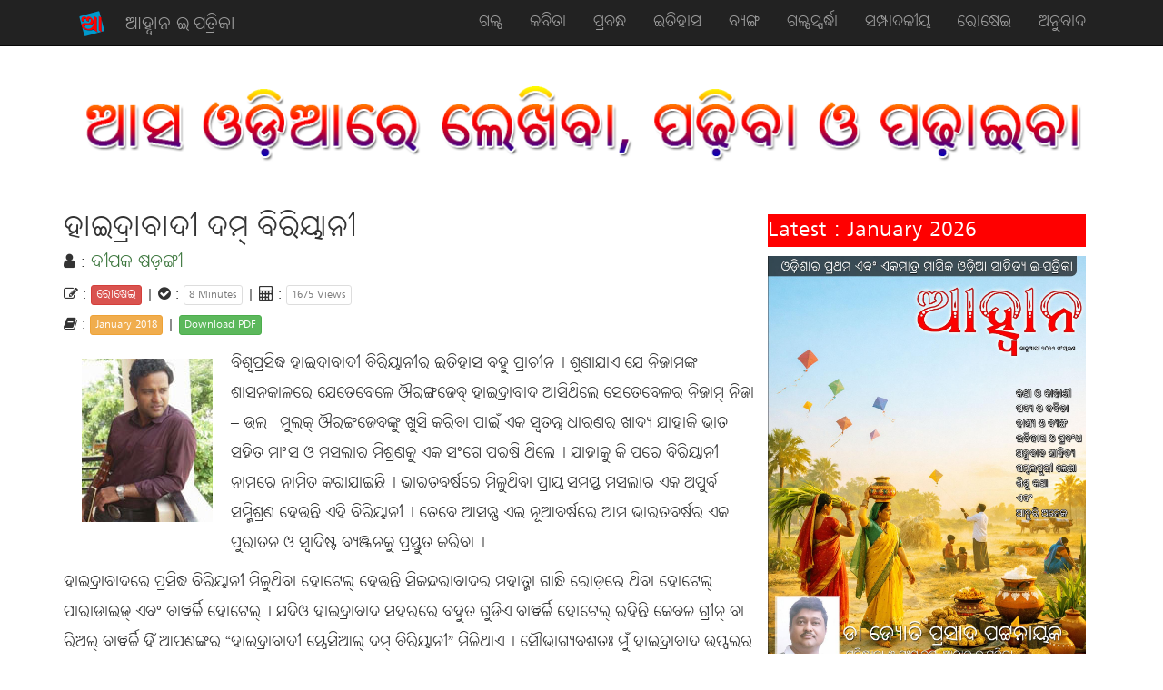

--- FILE ---
content_type: text/html; charset=UTF-8
request_url: http://www.aahwaan.com/articles/article.php?id=23
body_size: 8673
content:
<!DOCTYPE html>
<base href="http://www.aahwaan.com/">
<html lang="en">
    <meta charset="utf-8">
    <meta http-equiv="X-UA-Compatible" content="IE=edge">
    <meta name="viewport" content="width=device-width, initial-scale=1">
    <!-- The above 3 meta tags *must* come first in the head; any other head content must come *after* these tags -->
<head>
    <title>Aahwaan e-Patrika : e-Patrika, Patrika, Magazine, Online Magazine in Odia | aahwaan.com</title>
<meta name="description" content="Aahwaan e-Patrika : e-Patrika, Patrika, Magazine, Online Magazine in Odia, First | aahwaan.com">
    <meta name="keywords" content="aahwaan, e-Patrika, patrika, odia, oriya, Odisha, monthly, e Magazine, magazine, First, Prose, Poetry, Humor, Travel Story, Long stories, Literature, language, Sahitya | aahwaan.com">
    <meta name="copyright" content="www.aahwaan.com">
    <meta name="author" content="Dr Jyoti Prasad Pattnaik">
    <meta name="email" content="aahwaan@gmail.com">
    <meta name="Distribution" content="Global">
    <meta name="Rating" content="General">
    <meta name="Robots" content="INDEX,FOLLOW">
    <meta name="Revisit-after" content="1 Day">

	<meta itemprop="name" content="ହାଇଦ୍ରାବାଦୀ ଦମ୍ ବିରିୟାନୀ" >
	<meta itemprop="description" content=" ବିଶ୍ବପ୍ରସିଦ୍ଧ ହାଇଦ୍ରାବାଦୀ ବିରିୟାନୀର ଇତିହାସ ବହୁ ପ୍ରାଚୀନ୤ ଶୁଣାଯାଏ ଯେ ନିଜାମଙ୍କ ଶାସନକାଳରେ ଯେତେବେଳେ ଔରଙ୍ଗଜେବ୍ ହାଇଦ୍ରାବାଦ ଆସିଥିଲେ ସେତେବେଳର ନିଜାମ୍ ନିଜା &ndash; ଉଲ - ମୁଲକ୍ ଔରଙ୍ଗଜେବଙ୍କୁ ଖୁସି କରିବା ପାଇଁ ଏକ ସ୍ବତନ୍ତ୍ର ଧାରଣର ଖାଦ୍ୟ ଯାହାକି ଭାତ ସହିତ ମାଂସ ଓ ମସଲାର ମିଶ୍ରଣକୁ ଏକ ସଂଗେ ପରଷି ଥିଲେ୤ ଯାହାକୁ କି ପରେ ବିରିୟାନୀ ନାମରେ ନାମିତ କରାଯାଇଛି୤ ଭାରତବର୍ଷରେ ମିଳୁଥିବା ପ୍ରାୟ ସମସ୍ତ ମସଲାର ଏକ ଅପୁର୍ବ ସମ୍ମିଶ୍ରଣ ହେଉଛି ଏହି ବିରିୟାନୀ୤ ତେବେ ଆସନ୍ତୁ ଏଇ ନୂଆବର୍ଷରେ ଆମ ଭାରତବର୍ଷର ଏକ ପୁରାତନ ଓ ସ୍ବାଦିଷ୍ଟ ବ୍ୟଞ୍ଜନକୁ ପ୍ରସ୍ତୁତ କରିବା୤
ହାଇଦ୍ରାବାଦରେ ପ୍ରସିଦ୍ଧ ବିରିୟାନୀ ମିଳୁଥିବା ହୋଟେଲ୍ ହେଉଛି ସିକନ୍ଦରାବାଦର ମହାତ୍ମା ଗାନ୍ଧି ରୋଡ଼ରେ ଥିବା ହୋଟେଲ୍ ପାରାଡାଇଜ୍ ଏବଂ ବାୱର୍ଚ୍ଚି ହୋଟେଲ୍୤ ଯଦିଓ ହାଇଦ୍ରାବାଦ ସହରରେ ବହୁତ ଗୁଡିଏ ବାୱର୍ଚ୍ଚି ହୋଟେଲ୍ ରହିଛି କେବଳ ଗ୍ରୀନ୍ ବା ରିଅଲ୍ ବାୱର୍ଚ୍ଚି ହିଁ ଆପଣଙ୍କର &ldquo;ହାଇଦ୍ରାବାଦୀ ସ୍ପେସିଆଲ୍ ଦମ୍ ବିରିୟାନୀ&rdquo; ମିଳିଥାଏ୤ ସୌଭାଗ୍ୟବଶତଃ ମୁଁ ହାଇଦ୍ରାବାଦ ଉପ୍ପଲର &zwnj;&zwnj;ଯେଉଁ ଘରେ ଭଡା ରହୁଥିଲି ମୋର ଉପର ମହଲାରେ ପାରାଡାଇଜ୍ ହୋଟେଲର ଜଣେ ରୋଷେୟା ଶ୍ରୀ ଏମ୍ କ୍ରିଷ୍ଣା ମୁଥୟୖା ରହୁଥିଲେ୤ କିଛିଦିନର ମିଳାମିଶା ପରେ ମୁଁ ଥରେ ତାଙ୍କୁ ଅନୁରୋଧ କରିଥିଲି ଯେ ଆମକୁ ବିରିୟାନୀ କରିବା ଶିଖେଇ ଦିଅନ୍ତୁ ବୋଲି୤ ଆଉ ଦିନେ ସେ ରାଜି ହୋଇ ନିଜେ ଆମ ଘରକୁ ଆସି ପ୍ରସ୍ତୁତ କରି ଦେଇ ଯାଇଥିଲେ &ldquo;ହାଇଦ୍ରାବାଦ ସ୍ପେସିଆଲ୍ ଦମ୍ ବିରିୟାନୀ&rdquo;୤ ତାଙ୍କୁ ରୋଷେଇ କାର୍ଯ୍ୟରେ ସାହାଯ୍ୟ କରିଥିଲୁ ମୁଁ ଏବଂ ମୋର ଧର୍ମପତ୍ନୀ ଜ୍ୟୋତିର୍ମୟୀ୤
ଆବଶ୍ୟକୀୟ ସାମଗ୍ରୀ (୩ ରୁ ୪ ଜଣଙ୍କ ପାଇଁ )
ବସୁମତୀ ଅରୁଆ ଚାଉଳ - (ଇଣ୍ଡିଆ ଗେଟ କିମ୍ବା ବେଷ୍ଟ ରାଇସ୍ ହୋଇଥିଲେ ଭଲ) &ndash; ୭୫୦ଗ୍ରାମ, ଫୁଲ କୋବି - ୧ଟା, ଗାଜର - ୨/୩ଟା, କ୍ୟାପସିକମ &ndash; ୨/୩ଟା, ବିନ &ndash; ୧୦୦ଗ୍ରାମ, ମଟର ଛୁଇଁ &ndash; ୫୦ଗ୍ରାମ, ଆଳୁ &ndash; ୩ଟା, ପୋଦିନା ପତ୍ର &ndash; ୧ ବିଡା, ଧନିଆ ପତ୍ର &ndash; ୧ ବିଡା, ବିଲାତି ବାଇଗଣ &ndash; ୩ଟା, ଅଦା &ndash; ୩/୪ଖଣ୍ଡ, କଟା ପିଆଜ &ndash; ୨ଟା, ରସୁଣ &ndash; ୪/୫ଟି, ଜୀରା &ndash; ୧ ଚାମଚ, ଧନିଆ ଗୁଣ୍ଡ - ୧ ଚାମଚ,ହଳଦୀ ଗୁଣ୍ଡ - ୧ ଚାମଚ, ଲଙ୍କା ଗୁଣ୍ଡ - ୧ ଚାମଚ, ଡାଲଚିନି -୩/୪ଖଣ୍ଡ, ବଡ ଅଳେଇଚ &ndash; ୧ଟା, ଜାଇଫଳ &ndash; ୧ଟା , ଲବଙ୍ଗ-୪/୫ ଟି,ଗୁଜୁରାତି &ndash; ୨/୩ଟି, ତେଜପତ୍ର -୨/୩ଟି, ଗୋଲ ମରିଚ &ndash; ୧ଗ୍ରାମ, ହେଙ୍ଗୁ &ndash; ଅଳ୍ପ, କାଜୁ - ୭/୮ ଟି, କିସମିସ- ୭/୮ ଟି, କେଶର &ndash;ଅଳ୍ପ(ପାଣିରେ ରାତିରୁ ଭିଜା ହୋଇ ଥିବା ଦରକାର ରଙ୍ଗ ପାଇଁ ଆବଶ୍ୟକ ), ଦହି &ndash; ୧୦୦ମିଲି, ଦେଶୀ ଘିଅ &ndash; ୪/୫ ଚାମଚ, ତେଲ (ଆବଶ୍ୟକ ଅନୁଯାୟୀ), ଲୁଣ (ଆବଶ୍ୟକ ଅନୁଯାୟୀ) ୤
ତିଆରି କରିବା ପ୍ରଣାଳୀ
ପ୍ରଥମେ ଏକ ପାତ୍ରରେ ୧ ଲିଟର ପାଖାପାଖି ପାଣି ଗରମ କରି ନିଅନ୍ତୁ୤ ପାଣି ଫୁଟିଲା ପରେ ସେଥିରେ ତେଜପତ୍ର, ଲବଙ୍ଗ, ଡାଲଚିନି, ଅଳେଇଚ ପକାଇ ଦିଅନ୍ତୁ୤
ବିରିୟାନୀ ଚାଉଳକୁ ପକାନ୍ତୁ ଓ ତା ସହିତ ଏକ ଛୋଟ ଚାମଚ ଦେଶୀ ଘିଅ ମଧ୍ୟ ପକାନ୍ତୁ ଦେଶୀ ଘିଅ ପକାଇବା ଦ୍ବାରା ଭାତ ଗୁଡିକ ଗୋଟା ଗୋଟା ହୋଇ ରହିବ ଯାଉ ପରି ହୋଇ ଯିବନାହିଁ୤
ମଝିରେ ମଝିରେ ତାକୁ ଗୋଳାଉ ଥାଆନ୍ତୁ୤ ଏହି ସୋପାନଟି ହେଉଛି ବିରିଆନୀର ମୁଖ୍ୟ ସୋପାନ କାରଣ ଚାଉଳକୁ ପୁରା ଭାତ ହେଲା ପରି କରାଯିବ ନାହିଁ ପାଖାପାଖି ୭୦% ଭାତ ହୋଇ ଆସିବା ପରେ ଆମେ ତାକୁ ଚୁଲିରୁ ଓହ୍ଲାଇଦେବା କାରଣ ଏହି ଭାତକୁ ପରେ ପ୍ରେସର କୁକର ସାହାଯ୍ୟରେ ଦମ ଦିଆଯିବ୤
ଭାତ ଓହ୍ଲାଇ ସାରିବା ପରେ ସେଥିରୁ ତେଜ ପତ୍ର, ଅଲେଇଚ ଆଦି ସବୁ ବାହାର କରି ଅଲଗା କରି ଦିଅନ୍ତୁ୤
ଅପର ପାର୍ଶ୍ବରେ ଆଳୁରୁ ଚୋପା ଛଡେଇ ଦିଅନ୍ତୁ ଏବଂ ସମସ୍ତ ପରିବାକୁ ଛୋଟ ଛୋଟ କରି କାଟି ରଖନ୍ତୁ୤
ଏବେ କଡେଇରେ ତେଲ ଗରମ କରନ୍ତୁ ତା&rsquo;ପରେ ପ୍ରଥମେ ଆଳୁକୁ ତେଲରେ ଛାଣି ଅଲଗା ରଖନ୍ତୁ ପରେ ପରେ ସବୁ ପରିବାକୁ ସେହିପରି ତେଲରେ ଛାଣି ରଖନ୍ତୁ୤ ବେଶୀ ମଧ୍ୟ ଭାଜିବେ ନାହିଁ ଅଳ୍ପ ବାଦାମି ରଙ୍ଗର ହୋଇଗଲେ ପରିବାକୁ କଡେଇରୁ ବାହାର କରି ଦିଅନ୍ତୁ୤
ମସଲା ପ୍ରସ୍ତୁତି
କଟା ବିଲାତି, ପିଆଜ, ଅଦା, ରସୁଣ, ଜୀରା ଓ ଅଳ୍ପ କିଛି ଶୁଖିଲା ଲଙ୍କା ସହ ପାଣି ଦେଇ ଏହାକୁ ଭଲ କରି ଗ୍ରାଇଣ୍ଡରରେ ବାଟି ଦିଅନ୍ତୁ୤
କଡେଇରେ ତେଲ ଗରମ କରନ୍ତୁ ଉପରୋକ୍ତ ମିଶ୍ରଣକୁ ତେଲରେ ପକାନ୍ତୁ ଓ ତା ସହ ହେଙ୍ଗୁ, ହଳଦୀ ଗୁଣ୍ଡ, ଧନିଆ ଗୁଣ୍ଡ, ଲଙ୍କା ଗୁଣ୍ଡ ପକାଇ ଭଲ କରି ଭାଜି ନିଅନ୍ତୁ୤
ସମସ୍ତ ଶୁଖିଲା ମସଲା ଯେପରି ଲବଙ୍ଗ, ଡାଳଚିନି, ଅଳେଇଚ ଗୁଜୁରାତି, ଗୋଲମରୀଚ, ଜାଇଫଳକୁ ଭଲ କରି ହେମଦସ୍ତାରେ ଗୁଣ୍ଡ କରି ନିଅନ୍ତୁ ଏବଂ ଏହି ମସଲାକୁ ଉପୋରକ୍ତ ମସଲାରେ ପକାଇ ଦିଅନ୍ତୁ ୤
ଏହି ମସଲା ପକେଇବା ମାତ୍ରେ ମସଲାରୁ ଅପୂର୍ବ ସୁଗନ୍ଧ ବାହାରିବ ଯାହା ଆପଣଙ୍କ ସାଇ ପଡିଶାକୁ ଜଣେଇ ଦେବ ଯେ ଆଜି ଆପଣ ଙ୍କର ଘରେ ବିରିୟାନୀ ପ୍ରସ୍ତୁତି ଚାଲିଛି୤
ତା'ପରେ ସେହି ମସଲାରେ ଦହି ପକାଇ ଦେଇ ସେ ପର୍ଯ୍ୟନ୍ତ ଗୋଳାନ୍ତୁ ଯେଉଁ ପର୍ଯ୍ୟନ୍ତ ସେଥିରୁ ତେଲ ଅଲଗା ନ ହୋଇଛି୤
ବର୍ତମାନ ଉପୋରକ୍ତ ମସଲାରେ ଆଗରୁ ଛଣା ହୋଇ ରଖା ହୋଇଥିବା ସମସ୍ତ ପରିବାକୁ ଏକ ସାଙ୍ଗରେ ପକାଇ ଭଲ କରି ଗୋଳାଇ ଦିଅନ୍ତୁ ଏବଂ ୨ ରୁ ୩ ମିନିଟ ପର୍ଯ୍ୟନ୍ତ ଘୋଡାଇ ରଖି ତାକୁ ସିଝିବାକୁ ଛାଡି ଦିଅନ୍ତୁ ୤ (ଯଦି ଆପଣ ମାଂସ ପ୍ରିୟ ତେବେ ଏହି ସୋପାନରେ ଆଗରୁ ସିଝା ହୋଇ ରଖା ହୋଇଥିବା ଛେଳି କିମ୍ବା କୁକୁଡା ମାଂସକୁ ପକାନ୍ତୁ ) ପରେ ମସଲାକୁ ଚୁଲିରୁ ଓଲହାଇ ଦିଅନ୍ତୁ ବର୍ତ୍ତମାନ ଆମର ବିରିୟାନୀ ମସଲା ପ୍ରସ୍ତୁତ ୤
ଆମେ ବର୍ତ୍ତମାନ ଭାତ ଓ ମସଲାକୁ ପ୍ରେସର କୁକର ରେ ଦମ୍ ଦେବା୤ ସେଥିପାଇଁ ଏକ ୫ଲିଟରର ପ୍ରେସର କୁକର ନେବା ଏବଂ ତା ମଧ୍ୟରେ ପ୍ରଥମେ କିଛି ଘିଅ ପକାଇ ତା&rsquo;ର ଚାରି କଡରେ ଭଲ କରି ମାଖି ଦେବା୤ ତା&rsquo;ପରେ ବିରିୟାନୀ ଭାତର ଏକ ପରସ୍ତ ଦେବା ଓ ତା ଉପରେ ମସଲାର ମଧ୍ୟ ଏକ ପରସ୍ତ ଦେବା ଏହିପରି ଭାବେ ଭାତ ଓ ମସଲାକୁ ୪ କିମ୍ବା ୫ ପରସ୍ତ ପରସ୍ତ କରି ତା ଭିତରେ ରଖିଦେବା ୤
ଭାତ ଓ ମସଲା ଶେଷ ହୋଇଗଲା ପରେ ତା ଉପରେ କାଜୁ, କିସ୍&zwnj;ମିସ୍, ଧନୀଆ ପତ୍ର, କେସର ଓ ପୋଦିନା ପତ୍ର ସହ ୨/୩ ଚାମଚ ଘିଅ ଦେଇ ପ୍ରେସର କୁକରର ଢାଙ୍କୁଣୀର ହୁଇସିଲକୁ କାଢି ବିନା ହୁଇସିଲରେ ପ୍ରେସର କୁକରକୁ ବନ୍ଦ କରିଦେବା ଏବଂ ଏହାକୁ ପ୍ରାୟ ୧୫ ମିନିଟ ପର୍ଯ୍ୟନ୍ତ ଧିମା ଆଞ୍ଚରେ ଦମ୍ ଦେବାକୁ ଛାଡି ଦେବା୤
ଠିକ ୧୫ ମିନିଟ୍ ପରେ ଗ୍ୟାସ୍ ବନ୍ଦ କରି ବିରିୟାନୀକୁ ଭଲ ଭାବେ କୁକର ଭିତରେ ଗୋଳାଇ ଦେବା୤ ଏବେ ହୋଇଗଲା ପ୍ରସ୍ତୁତ ଗରମା ଗରମ &lsquo;ହାଇଦ୍ରାବାଦ ସ୍ପେସିଆଲ୍ ଦମ୍ ବିରିୟାନୀ&rsquo;୤ ଯଦି ବିରିୟାନୀକୁ ସଜେଇବାର ଥାଏ ତେବେ ପିଆଜକୁ ଗୋଲ ଗୋଲ କରି କାଟି ପୋଦିନା ଓ ଧନିଆ ପତ୍ର ସହ ସଜେଇ ନିଜେ ଖାଆନ୍ତୁ ଓ ନିଜର ପ୍ରିୟଜନଙ୍କୁ ମଧ୍ୟ ଖୁଆନ୍ତୁ୤ ଆଉ ହଁ ! ନୂଆବର୍ଷରେ ବିରିୟାନୀ ଖାଇବା ଓ ଖୁଆଇବାର ମଜାକୁ ଆମ ହ୍ବାଟ୍&zwnj;ସଆପ୍ ଆପ୍ ଗ୍ରୁପରେ ନିଶ୍ଚିତ ବାଣ୍ଟନ୍ତୁ୤
ସହକାରୀ ଅଧ୍ୟାପକ, ରୋଲାଣ୍ଡ୍ ଫାର୍ମାସୀ ମହାବିଦ୍ୟାଳୟ
ଖୋଡାସିଙ୍ଗୀ, ବ୍ରହ୍ମପୁର-୧୦" >
	<meta itemprop="image" content="http://www.aahwaan.com/authors/deepak-sadangi.jpg" >
    
    <meta property="fb:app_id" content="-" >
	<meta property="og:url" content="http://www.aahwaan.com/articles/article.php?id=23" >
	<meta property="og:type" content="article" >
	<meta property="og:title" content="ହାଇଦ୍ରାବାଦୀ ଦମ୍ ବିରିୟାନୀ" >
	<meta property="og:description" content=" ବିଶ୍ବପ୍ରସିଦ୍ଧ ହାଇଦ୍ରାବାଦୀ ବିରିୟାନୀର ଇତିହାସ ବହୁ ପ୍ରାଚୀନ୤ ଶୁଣାଯାଏ ଯେ ନିଜାମଙ୍କ ଶାସନକାଳରେ ଯେତେବେଳେ ଔରଙ୍ଗଜେବ୍ ହାଇଦ୍ରାବାଦ ଆସିଥିଲେ ସେତେବେଳର ନିଜାମ୍ ନିଜା &ndash; ଉଲ - ମୁଲକ୍ ଔରଙ୍ଗଜେବଙ୍କୁ ଖୁସି କରିବା ପାଇଁ ଏକ ସ୍ବତନ୍ତ୍ର ଧାରଣର ଖାଦ୍ୟ ଯାହାକି ଭାତ ସହିତ ମାଂସ ଓ ମସଲାର ମିଶ୍ରଣକୁ ଏକ ସଂଗେ ପରଷି ଥିଲେ୤ ଯାହାକୁ କି ପରେ ବିରିୟାନୀ ନାମରେ ନାମିତ କରାଯାଇଛି୤ ଭାରତବର୍ଷରେ ମିଳୁଥିବା ପ୍ରାୟ ସମସ୍ତ ମସଲାର ଏକ ଅପୁର୍ବ ସମ୍ମିଶ୍ରଣ ହେଉଛି ଏହି ବିରିୟାନୀ୤ ତେବେ ଆସନ୍ତୁ ଏଇ ନୂଆବର୍ଷରେ ଆମ ଭାରତବର୍ଷର ଏକ ପୁରାତନ ଓ ସ୍ବାଦିଷ୍ଟ ବ୍ୟଞ୍ଜନକୁ ପ୍ରସ୍ତୁତ କରିବା୤
ହାଇଦ୍ରାବାଦରେ ପ୍ରସିଦ୍ଧ ବିରିୟାନୀ ମିଳୁଥିବା ହୋଟେଲ୍ ହେଉଛି ସିକନ୍ଦରାବାଦର ମହାତ୍ମା ଗାନ୍ଧି ରୋଡ଼ରେ ଥିବା ହୋଟେଲ୍ ପାରାଡାଇଜ୍ ଏବଂ ବାୱର୍ଚ୍ଚି ହୋଟେଲ୍୤ ଯଦିଓ ହାଇଦ୍ରାବାଦ ସହରରେ ବହୁତ ଗୁଡିଏ ବାୱର୍ଚ୍ଚି ହୋଟେଲ୍ ରହିଛି କେବଳ ଗ୍ରୀନ୍ ବା ରିଅଲ୍ ବାୱର୍ଚ୍ଚି ହିଁ ଆପଣଙ୍କର &ldquo;ହାଇଦ୍ରାବାଦୀ ସ୍ପେସିଆଲ୍ ଦମ୍ ବିରିୟାନୀ&rdquo; ମିଳିଥାଏ୤ ସୌଭାଗ୍ୟବଶତଃ ମୁଁ ହାଇଦ୍ରାବାଦ ଉପ୍ପଲର &zwnj;&zwnj;ଯେଉଁ ଘରେ ଭଡା ରହୁଥିଲି ମୋର ଉପର ମହଲାରେ ପାରାଡାଇଜ୍ ହୋଟେଲର ଜଣେ ରୋଷେୟା ଶ୍ରୀ ଏମ୍ କ୍ରିଷ୍ଣା ମୁଥୟୖା ରହୁଥିଲେ୤ କିଛିଦିନର ମିଳାମିଶା ପରେ ମୁଁ ଥରେ ତାଙ୍କୁ ଅନୁରୋଧ କରିଥିଲି ଯେ ଆମକୁ ବିରିୟାନୀ କରିବା ଶିଖେଇ ଦିଅନ୍ତୁ ବୋଲି୤ ଆଉ ଦିନେ ସେ ରାଜି ହୋଇ ନିଜେ ଆମ ଘରକୁ ଆସି ପ୍ରସ୍ତୁତ କରି ଦେଇ ଯାଇଥିଲେ &ldquo;ହାଇଦ୍ରାବାଦ ସ୍ପେସିଆଲ୍ ଦମ୍ ବିରିୟାନୀ&rdquo;୤ ତାଙ୍କୁ ରୋଷେଇ କାର୍ଯ୍ୟରେ ସାହାଯ୍ୟ କରିଥିଲୁ ମୁଁ ଏବଂ ମୋର ଧର୍ମପତ୍ନୀ ଜ୍ୟୋତିର୍ମୟୀ୤
ଆବଶ୍ୟକୀୟ ସାମଗ୍ରୀ (୩ ରୁ ୪ ଜଣଙ୍କ ପାଇଁ )
ବସୁମତୀ ଅରୁଆ ଚାଉଳ - (ଇଣ୍ଡିଆ ଗେଟ କିମ୍ବା ବେଷ୍ଟ ରାଇସ୍ ହୋଇଥିଲେ ଭଲ) &ndash; ୭୫୦ଗ୍ରାମ, ଫୁଲ କୋବି - ୧ଟା, ଗାଜର - ୨/୩ଟା, କ୍ୟାପସିକମ &ndash; ୨/୩ଟା, ବିନ &ndash; ୧୦୦ଗ୍ରାମ, ମଟର ଛୁଇଁ &ndash; ୫୦ଗ୍ରାମ, ଆଳୁ &ndash; ୩ଟା, ପୋଦିନା ପତ୍ର &ndash; ୧ ବିଡା, ଧନିଆ ପତ୍ର &ndash; ୧ ବିଡା, ବିଲାତି ବାଇଗଣ &ndash; ୩ଟା, ଅଦା &ndash; ୩/୪ଖଣ୍ଡ, କଟା ପିଆଜ &ndash; ୨ଟା, ରସୁଣ &ndash; ୪/୫ଟି, ଜୀରା &ndash; ୧ ଚାମଚ, ଧନିଆ ଗୁଣ୍ଡ - ୧ ଚାମଚ,ହଳଦୀ ଗୁଣ୍ଡ - ୧ ଚାମଚ, ଲଙ୍କା ଗୁଣ୍ଡ - ୧ ଚାମଚ, ଡାଲଚିନି -୩/୪ଖଣ୍ଡ, ବଡ ଅଳେଇଚ &ndash; ୧ଟା, ଜାଇଫଳ &ndash; ୧ଟା , ଲବଙ୍ଗ-୪/୫ ଟି,ଗୁଜୁରାତି &ndash; ୨/୩ଟି, ତେଜପତ୍ର -୨/୩ଟି, ଗୋଲ ମରିଚ &ndash; ୧ଗ୍ରାମ, ହେଙ୍ଗୁ &ndash; ଅଳ୍ପ, କାଜୁ - ୭/୮ ଟି, କିସମିସ- ୭/୮ ଟି, କେଶର &ndash;ଅଳ୍ପ(ପାଣିରେ ରାତିରୁ ଭିଜା ହୋଇ ଥିବା ଦରକାର ରଙ୍ଗ ପାଇଁ ଆବଶ୍ୟକ ), ଦହି &ndash; ୧୦୦ମିଲି, ଦେଶୀ ଘିଅ &ndash; ୪/୫ ଚାମଚ, ତେଲ (ଆବଶ୍ୟକ ଅନୁଯାୟୀ), ଲୁଣ (ଆବଶ୍ୟକ ଅନୁଯାୟୀ) ୤
ତିଆରି କରିବା ପ୍ରଣାଳୀ
ପ୍ରଥମେ ଏକ ପାତ୍ରରେ ୧ ଲିଟର ପାଖାପାଖି ପାଣି ଗରମ କରି ନିଅନ୍ତୁ୤ ପାଣି ଫୁଟିଲା ପରେ ସେଥିରେ ତେଜପତ୍ର, ଲବଙ୍ଗ, ଡାଲଚିନି, ଅଳେଇଚ ପକାଇ ଦିଅନ୍ତୁ୤
ବିରିୟାନୀ ଚାଉଳକୁ ପକାନ୍ତୁ ଓ ତା ସହିତ ଏକ ଛୋଟ ଚାମଚ ଦେଶୀ ଘିଅ ମଧ୍ୟ ପକାନ୍ତୁ ଦେଶୀ ଘିଅ ପକାଇବା ଦ୍ବାରା ଭାତ ଗୁଡିକ ଗୋଟା ଗୋଟା ହୋଇ ରହିବ ଯାଉ ପରି ହୋଇ ଯିବନାହିଁ୤
ମଝିରେ ମଝିରେ ତାକୁ ଗୋଳାଉ ଥାଆନ୍ତୁ୤ ଏହି ସୋପାନଟି ହେଉଛି ବିରିଆନୀର ମୁଖ୍ୟ ସୋପାନ କାରଣ ଚାଉଳକୁ ପୁରା ଭାତ ହେଲା ପରି କରାଯିବ ନାହିଁ ପାଖାପାଖି ୭୦% ଭାତ ହୋଇ ଆସିବା ପରେ ଆମେ ତାକୁ ଚୁଲିରୁ ଓହ୍ଲାଇଦେବା କାରଣ ଏହି ଭାତକୁ ପରେ ପ୍ରେସର କୁକର ସାହାଯ୍ୟରେ ଦମ ଦିଆଯିବ୤
ଭାତ ଓହ୍ଲାଇ ସାରିବା ପରେ ସେଥିରୁ ତେଜ ପତ୍ର, ଅଲେଇଚ ଆଦି ସବୁ ବାହାର କରି ଅଲଗା କରି ଦିଅନ୍ତୁ୤
ଅପର ପାର୍ଶ୍ବରେ ଆଳୁରୁ ଚୋପା ଛଡେଇ ଦିଅନ୍ତୁ ଏବଂ ସମସ୍ତ ପରିବାକୁ ଛୋଟ ଛୋଟ କରି କାଟି ରଖନ୍ତୁ୤
ଏବେ କଡେଇରେ ତେଲ ଗରମ କରନ୍ତୁ ତା&rsquo;ପରେ ପ୍ରଥମେ ଆଳୁକୁ ତେଲରେ ଛାଣି ଅଲଗା ରଖନ୍ତୁ ପରେ ପରେ ସବୁ ପରିବାକୁ ସେହିପରି ତେଲରେ ଛାଣି ରଖନ୍ତୁ୤ ବେଶୀ ମଧ୍ୟ ଭାଜିବେ ନାହିଁ ଅଳ୍ପ ବାଦାମି ରଙ୍ଗର ହୋଇଗଲେ ପରିବାକୁ କଡେଇରୁ ବାହାର କରି ଦିଅନ୍ତୁ୤
ମସଲା ପ୍ରସ୍ତୁତି
କଟା ବିଲାତି, ପିଆଜ, ଅଦା, ରସୁଣ, ଜୀରା ଓ ଅଳ୍ପ କିଛି ଶୁଖିଲା ଲଙ୍କା ସହ ପାଣି ଦେଇ ଏହାକୁ ଭଲ କରି ଗ୍ରାଇଣ୍ଡରରେ ବାଟି ଦିଅନ୍ତୁ୤
କଡେଇରେ ତେଲ ଗରମ କରନ୍ତୁ ଉପରୋକ୍ତ ମିଶ୍ରଣକୁ ତେଲରେ ପକାନ୍ତୁ ଓ ତା ସହ ହେଙ୍ଗୁ, ହଳଦୀ ଗୁଣ୍ଡ, ଧନିଆ ଗୁଣ୍ଡ, ଲଙ୍କା ଗୁଣ୍ଡ ପକାଇ ଭଲ କରି ଭାଜି ନିଅନ୍ତୁ୤
ସମସ୍ତ ଶୁଖିଲା ମସଲା ଯେପରି ଲବଙ୍ଗ, ଡାଳଚିନି, ଅଳେଇଚ ଗୁଜୁରାତି, ଗୋଲମରୀଚ, ଜାଇଫଳକୁ ଭଲ କରି ହେମଦସ୍ତାରେ ଗୁଣ୍ଡ କରି ନିଅନ୍ତୁ ଏବଂ ଏହି ମସଲାକୁ ଉପୋରକ୍ତ ମସଲାରେ ପକାଇ ଦିଅନ୍ତୁ ୤
ଏହି ମସଲା ପକେଇବା ମାତ୍ରେ ମସଲାରୁ ଅପୂର୍ବ ସୁଗନ୍ଧ ବାହାରିବ ଯାହା ଆପଣଙ୍କ ସାଇ ପଡିଶାକୁ ଜଣେଇ ଦେବ ଯେ ଆଜି ଆପଣ ଙ୍କର ଘରେ ବିରିୟାନୀ ପ୍ରସ୍ତୁତି ଚାଲିଛି୤
ତା'ପରେ ସେହି ମସଲାରେ ଦହି ପକାଇ ଦେଇ ସେ ପର୍ଯ୍ୟନ୍ତ ଗୋଳାନ୍ତୁ ଯେଉଁ ପର୍ଯ୍ୟନ୍ତ ସେଥିରୁ ତେଲ ଅଲଗା ନ ହୋଇଛି୤
ବର୍ତମାନ ଉପୋରକ୍ତ ମସଲାରେ ଆଗରୁ ଛଣା ହୋଇ ରଖା ହୋଇଥିବା ସମସ୍ତ ପରିବାକୁ ଏକ ସାଙ୍ଗରେ ପକାଇ ଭଲ କରି ଗୋଳାଇ ଦିଅନ୍ତୁ ଏବଂ ୨ ରୁ ୩ ମିନିଟ ପର୍ଯ୍ୟନ୍ତ ଘୋଡାଇ ରଖି ତାକୁ ସିଝିବାକୁ ଛାଡି ଦିଅନ୍ତୁ ୤ (ଯଦି ଆପଣ ମାଂସ ପ୍ରିୟ ତେବେ ଏହି ସୋପାନରେ ଆଗରୁ ସିଝା ହୋଇ ରଖା ହୋଇଥିବା ଛେଳି କିମ୍ବା କୁକୁଡା ମାଂସକୁ ପକାନ୍ତୁ ) ପରେ ମସଲାକୁ ଚୁଲିରୁ ଓଲହାଇ ଦିଅନ୍ତୁ ବର୍ତ୍ତମାନ ଆମର ବିରିୟାନୀ ମସଲା ପ୍ରସ୍ତୁତ ୤
ଆମେ ବର୍ତ୍ତମାନ ଭାତ ଓ ମସଲାକୁ ପ୍ରେସର କୁକର ରେ ଦମ୍ ଦେବା୤ ସେଥିପାଇଁ ଏକ ୫ଲିଟରର ପ୍ରେସର କୁକର ନେବା ଏବଂ ତା ମଧ୍ୟରେ ପ୍ରଥମେ କିଛି ଘିଅ ପକାଇ ତା&rsquo;ର ଚାରି କଡରେ ଭଲ କରି ମାଖି ଦେବା୤ ତା&rsquo;ପରେ ବିରିୟାନୀ ଭାତର ଏକ ପରସ୍ତ ଦେବା ଓ ତା ଉପରେ ମସଲାର ମଧ୍ୟ ଏକ ପରସ୍ତ ଦେବା ଏହିପରି ଭାବେ ଭାତ ଓ ମସଲାକୁ ୪ କିମ୍ବା ୫ ପରସ୍ତ ପରସ୍ତ କରି ତା ଭିତରେ ରଖିଦେବା ୤
ଭାତ ଓ ମସଲା ଶେଷ ହୋଇଗଲା ପରେ ତା ଉପରେ କାଜୁ, କିସ୍&zwnj;ମିସ୍, ଧନୀଆ ପତ୍ର, କେସର ଓ ପୋଦିନା ପତ୍ର ସହ ୨/୩ ଚାମଚ ଘିଅ ଦେଇ ପ୍ରେସର କୁକରର ଢାଙ୍କୁଣୀର ହୁଇସିଲକୁ କାଢି ବିନା ହୁଇସିଲରେ ପ୍ରେସର କୁକରକୁ ବନ୍ଦ କରିଦେବା ଏବଂ ଏହାକୁ ପ୍ରାୟ ୧୫ ମିନିଟ ପର୍ଯ୍ୟନ୍ତ ଧିମା ଆଞ୍ଚରେ ଦମ୍ ଦେବାକୁ ଛାଡି ଦେବା୤
ଠିକ ୧୫ ମିନିଟ୍ ପରେ ଗ୍ୟାସ୍ ବନ୍ଦ କରି ବିରିୟାନୀକୁ ଭଲ ଭାବେ କୁକର ଭିତରେ ଗୋଳାଇ ଦେବା୤ ଏବେ ହୋଇଗଲା ପ୍ରସ୍ତୁତ ଗରମା ଗରମ &lsquo;ହାଇଦ୍ରାବାଦ ସ୍ପେସିଆଲ୍ ଦମ୍ ବିରିୟାନୀ&rsquo;୤ ଯଦି ବିରିୟାନୀକୁ ସଜେଇବାର ଥାଏ ତେବେ ପିଆଜକୁ ଗୋଲ ଗୋଲ କରି କାଟି ପୋଦିନା ଓ ଧନିଆ ପତ୍ର ସହ ସଜେଇ ନିଜେ ଖାଆନ୍ତୁ ଓ ନିଜର ପ୍ରିୟଜନଙ୍କୁ ମଧ୍ୟ ଖୁଆନ୍ତୁ୤ ଆଉ ହଁ ! ନୂଆବର୍ଷରେ ବିରିୟାନୀ ଖାଇବା ଓ ଖୁଆଇବାର ମଜାକୁ ଆମ ହ୍ବାଟ୍&zwnj;ସଆପ୍ ଆପ୍ ଗ୍ରୁପରେ ନିଶ୍ଚିତ ବାଣ୍ଟନ୍ତୁ୤
ସହକାରୀ ଅଧ୍ୟାପକ, ରୋଲାଣ୍ଡ୍ ଫାର୍ମାସୀ ମହାବିଦ୍ୟାଳୟ
ଖୋଡାସିଙ୍ଗୀ, ବ୍ରହ୍ମପୁର-୧୦" >
	<meta property="og:image" content="http://www.aahwaan.com/authors/deepak-sadangi.jpg" >
    <meta property="og:image:width" content="144" >
    <meta property="og:image:height" content="180" >
    <meta property="og:image:alt" content="Deepak Sarangi" >
	
	<meta name="twitter:card" content="summary_large_image" >
	<meta name="twitter:site" content="@aahwaan" >
	<meta name="twitter:creator" content="@aahwaan" >
	<meta name="twitter:title" content="ହାଇଦ୍ରାବାଦୀ ଦମ୍ ବିରିୟାନୀ" >
	<meta name="twitter:description" content=" ବିଶ୍ବପ୍ରସିଦ୍ଧ ହାଇଦ୍ରାବାଦୀ ବିରିୟାନୀର ଇତିହାସ ବହୁ ପ୍ରାଚୀନ୤ ଶୁଣାଯାଏ ଯେ ନିଜାମଙ୍କ ଶାସନକାଳରେ ଯେତେବେଳେ ଔରଙ୍ଗଜେବ୍ ହାଇଦ୍ରାବାଦ ଆସିଥିଲେ ସେତେବେଳର ନିଜାମ୍ ନିଜା &ndash; ଉଲ - ମୁଲକ୍ ଔରଙ୍ଗଜେବଙ୍କୁ ଖୁସି କରିବା ପାଇଁ ଏକ ସ୍ବତନ୍ତ୍ର ଧାରଣର ଖାଦ୍ୟ ଯାହାକି ଭାତ ସହିତ ମାଂସ ଓ ମସଲାର ମିଶ୍ରଣକୁ ଏକ ସଂଗେ ପରଷି ଥିଲେ୤ ଯାହାକୁ କି ପରେ ବିରିୟାନୀ ନାମରେ ନାମିତ କରାଯାଇଛି୤ ଭାରତବର୍ଷରେ ମିଳୁଥିବା ପ୍ରାୟ ସମସ୍ତ ମସଲାର ଏକ ଅପୁର୍ବ ସମ୍ମିଶ୍ରଣ ହେଉଛି ଏହି ବିରିୟାନୀ୤ ତେବେ ଆସନ୍ତୁ ଏଇ ନୂଆବର୍ଷରେ ଆମ ଭାରତବର୍ଷର ଏକ ପୁରାତନ ଓ ସ୍ବାଦିଷ୍ଟ ବ୍ୟଞ୍ଜନକୁ ପ୍ରସ୍ତୁତ କରିବା୤
ହାଇଦ୍ରାବାଦରେ ପ୍ରସିଦ୍ଧ ବିରିୟାନୀ ମିଳୁଥିବା ହୋଟେଲ୍ ହେଉଛି ସିକନ୍ଦରାବାଦର ମହାତ୍ମା ଗାନ୍ଧି ରୋଡ଼ରେ ଥିବା ହୋଟେଲ୍ ପାରାଡାଇଜ୍ ଏବଂ ବାୱର୍ଚ୍ଚି ହୋଟେଲ୍୤ ଯଦିଓ ହାଇଦ୍ରାବାଦ ସହରରେ ବହୁତ ଗୁଡିଏ ବାୱର୍ଚ୍ଚି ହୋଟେଲ୍ ରହିଛି କେବଳ ଗ୍ରୀନ୍ ବା ରିଅଲ୍ ବାୱର୍ଚ୍ଚି ହିଁ ଆପଣଙ୍କର &ldquo;ହାଇଦ୍ରାବାଦୀ ସ୍ପେସିଆଲ୍ ଦମ୍ ବିରିୟାନୀ&rdquo; ମିଳିଥାଏ୤ ସୌଭାଗ୍ୟବଶତଃ ମୁଁ ହାଇଦ୍ରାବାଦ ଉପ୍ପଲର &zwnj;&zwnj;ଯେଉଁ ଘରେ ଭଡା ରହୁଥିଲି ମୋର ଉପର ମହଲାରେ ପାରାଡାଇଜ୍ ହୋଟେଲର ଜଣେ ରୋଷେୟା ଶ୍ରୀ ଏମ୍ କ୍ରିଷ୍ଣା ମୁଥୟୖା ରହୁଥିଲେ୤ କିଛିଦିନର ମିଳାମିଶା ପରେ ମୁଁ ଥରେ ତାଙ୍କୁ ଅନୁରୋଧ କରିଥିଲି ଯେ ଆମକୁ ବିରିୟାନୀ କରିବା ଶିଖେଇ ଦିଅନ୍ତୁ ବୋଲି୤ ଆଉ ଦିନେ ସେ ରାଜି ହୋଇ ନିଜେ ଆମ ଘରକୁ ଆସି ପ୍ରସ୍ତୁତ କରି ଦେଇ ଯାଇଥିଲେ &ldquo;ହାଇଦ୍ରାବାଦ ସ୍ପେସିଆଲ୍ ଦମ୍ ବିରିୟାନୀ&rdquo;୤ ତାଙ୍କୁ ରୋଷେଇ କାର୍ଯ୍ୟରେ ସାହାଯ୍ୟ କରିଥିଲୁ ମୁଁ ଏବଂ ମୋର ଧର୍ମପତ୍ନୀ ଜ୍ୟୋତିର୍ମୟୀ୤
ଆବଶ୍ୟକୀୟ ସାମଗ୍ରୀ (୩ ରୁ ୪ ଜଣଙ୍କ ପାଇଁ )
ବସୁମତୀ ଅରୁଆ ଚାଉଳ - (ଇଣ୍ଡିଆ ଗେଟ କିମ୍ବା ବେଷ୍ଟ ରାଇସ୍ ହୋଇଥିଲେ ଭଲ) &ndash; ୭୫୦ଗ୍ରାମ, ଫୁଲ କୋବି - ୧ଟା, ଗାଜର - ୨/୩ଟା, କ୍ୟାପସିକମ &ndash; ୨/୩ଟା, ବିନ &ndash; ୧୦୦ଗ୍ରାମ, ମଟର ଛୁଇଁ &ndash; ୫୦ଗ୍ରାମ, ଆଳୁ &ndash; ୩ଟା, ପୋଦିନା ପତ୍ର &ndash; ୧ ବିଡା, ଧନିଆ ପତ୍ର &ndash; ୧ ବିଡା, ବିଲାତି ବାଇଗଣ &ndash; ୩ଟା, ଅଦା &ndash; ୩/୪ଖଣ୍ଡ, କଟା ପିଆଜ &ndash; ୨ଟା, ରସୁଣ &ndash; ୪/୫ଟି, ଜୀରା &ndash; ୧ ଚାମଚ, ଧନିଆ ଗୁଣ୍ଡ - ୧ ଚାମଚ,ହଳଦୀ ଗୁଣ୍ଡ - ୧ ଚାମଚ, ଲଙ୍କା ଗୁଣ୍ଡ - ୧ ଚାମଚ, ଡାଲଚିନି -୩/୪ଖଣ୍ଡ, ବଡ ଅଳେଇଚ &ndash; ୧ଟା, ଜାଇଫଳ &ndash; ୧ଟା , ଲବଙ୍ଗ-୪/୫ ଟି,ଗୁଜୁରାତି &ndash; ୨/୩ଟି, ତେଜପତ୍ର -୨/୩ଟି, ଗୋଲ ମରିଚ &ndash; ୧ଗ୍ରାମ, ହେଙ୍ଗୁ &ndash; ଅଳ୍ପ, କାଜୁ - ୭/୮ ଟି, କିସମିସ- ୭/୮ ଟି, କେଶର &ndash;ଅଳ୍ପ(ପାଣିରେ ରାତିରୁ ଭିଜା ହୋଇ ଥିବା ଦରକାର ରଙ୍ଗ ପାଇଁ ଆବଶ୍ୟକ ), ଦହି &ndash; ୧୦୦ମିଲି, ଦେଶୀ ଘିଅ &ndash; ୪/୫ ଚାମଚ, ତେଲ (ଆବଶ୍ୟକ ଅନୁଯାୟୀ), ଲୁଣ (ଆବଶ୍ୟକ ଅନୁଯାୟୀ) ୤
ତିଆରି କରିବା ପ୍ରଣାଳୀ
ପ୍ରଥମେ ଏକ ପାତ୍ରରେ ୧ ଲିଟର ପାଖାପାଖି ପାଣି ଗରମ କରି ନିଅନ୍ତୁ୤ ପାଣି ଫୁଟିଲା ପରେ ସେଥିରେ ତେଜପତ୍ର, ଲବଙ୍ଗ, ଡାଲଚିନି, ଅଳେଇଚ ପକାଇ ଦିଅନ୍ତୁ୤
ବିରିୟାନୀ ଚାଉଳକୁ ପକାନ୍ତୁ ଓ ତା ସହିତ ଏକ ଛୋଟ ଚାମଚ ଦେଶୀ ଘିଅ ମଧ୍ୟ ପକାନ୍ତୁ ଦେଶୀ ଘିଅ ପକାଇବା ଦ୍ବାରା ଭାତ ଗୁଡିକ ଗୋଟା ଗୋଟା ହୋଇ ରହିବ ଯାଉ ପରି ହୋଇ ଯିବନାହିଁ୤
ମଝିରେ ମଝିରେ ତାକୁ ଗୋଳାଉ ଥାଆନ୍ତୁ୤ ଏହି ସୋପାନଟି ହେଉଛି ବିରିଆନୀର ମୁଖ୍ୟ ସୋପାନ କାରଣ ଚାଉଳକୁ ପୁରା ଭାତ ହେଲା ପରି କରାଯିବ ନାହିଁ ପାଖାପାଖି ୭୦% ଭାତ ହୋଇ ଆସିବା ପରେ ଆମେ ତାକୁ ଚୁଲିରୁ ଓହ୍ଲାଇଦେବା କାରଣ ଏହି ଭାତକୁ ପରେ ପ୍ରେସର କୁକର ସାହାଯ୍ୟରେ ଦମ ଦିଆଯିବ୤
ଭାତ ଓହ୍ଲାଇ ସାରିବା ପରେ ସେଥିରୁ ତେଜ ପତ୍ର, ଅଲେଇଚ ଆଦି ସବୁ ବାହାର କରି ଅଲଗା କରି ଦିଅନ୍ତୁ୤
ଅପର ପାର୍ଶ୍ବରେ ଆଳୁରୁ ଚୋପା ଛଡେଇ ଦିଅନ୍ତୁ ଏବଂ ସମସ୍ତ ପରିବାକୁ ଛୋଟ ଛୋଟ କରି କାଟି ରଖନ୍ତୁ୤
ଏବେ କଡେଇରେ ତେଲ ଗରମ କରନ୍ତୁ ତା&rsquo;ପରେ ପ୍ରଥମେ ଆଳୁକୁ ତେଲରେ ଛାଣି ଅଲଗା ରଖନ୍ତୁ ପରେ ପରେ ସବୁ ପରିବାକୁ ସେହିପରି ତେଲରେ ଛାଣି ରଖନ୍ତୁ୤ ବେଶୀ ମଧ୍ୟ ଭାଜିବେ ନାହିଁ ଅଳ୍ପ ବାଦାମି ରଙ୍ଗର ହୋଇଗଲେ ପରିବାକୁ କଡେଇରୁ ବାହାର କରି ଦିଅନ୍ତୁ୤
ମସଲା ପ୍ରସ୍ତୁତି
କଟା ବିଲାତି, ପିଆଜ, ଅଦା, ରସୁଣ, ଜୀରା ଓ ଅଳ୍ପ କିଛି ଶୁଖିଲା ଲଙ୍କା ସହ ପାଣି ଦେଇ ଏହାକୁ ଭଲ କରି ଗ୍ରାଇଣ୍ଡରରେ ବାଟି ଦିଅନ୍ତୁ୤
କଡେଇରେ ତେଲ ଗରମ କରନ୍ତୁ ଉପରୋକ୍ତ ମିଶ୍ରଣକୁ ତେଲରେ ପକାନ୍ତୁ ଓ ତା ସହ ହେଙ୍ଗୁ, ହଳଦୀ ଗୁଣ୍ଡ, ଧନିଆ ଗୁଣ୍ଡ, ଲଙ୍କା ଗୁଣ୍ଡ ପକାଇ ଭଲ କରି ଭାଜି ନିଅନ୍ତୁ୤
ସମସ୍ତ ଶୁଖିଲା ମସଲା ଯେପରି ଲବଙ୍ଗ, ଡାଳଚିନି, ଅଳେଇଚ ଗୁଜୁରାତି, ଗୋଲମରୀଚ, ଜାଇଫଳକୁ ଭଲ କରି ହେମଦସ୍ତାରେ ଗୁଣ୍ଡ କରି ନିଅନ୍ତୁ ଏବଂ ଏହି ମସଲାକୁ ଉପୋରକ୍ତ ମସଲାରେ ପକାଇ ଦିଅନ୍ତୁ ୤
ଏହି ମସଲା ପକେଇବା ମାତ୍ରେ ମସଲାରୁ ଅପୂର୍ବ ସୁଗନ୍ଧ ବାହାରିବ ଯାହା ଆପଣଙ୍କ ସାଇ ପଡିଶାକୁ ଜଣେଇ ଦେବ ଯେ ଆଜି ଆପଣ ଙ୍କର ଘରେ ବିରିୟାନୀ ପ୍ରସ୍ତୁତି ଚାଲିଛି୤
ତା'ପରେ ସେହି ମସଲାରେ ଦହି ପକାଇ ଦେଇ ସେ ପର୍ଯ୍ୟନ୍ତ ଗୋଳାନ୍ତୁ ଯେଉଁ ପର୍ଯ୍ୟନ୍ତ ସେଥିରୁ ତେଲ ଅଲଗା ନ ହୋଇଛି୤
ବର୍ତମାନ ଉପୋରକ୍ତ ମସଲାରେ ଆଗରୁ ଛଣା ହୋଇ ରଖା ହୋଇଥିବା ସମସ୍ତ ପରିବାକୁ ଏକ ସାଙ୍ଗରେ ପକାଇ ଭଲ କରି ଗୋଳାଇ ଦିଅନ୍ତୁ ଏବଂ ୨ ରୁ ୩ ମିନିଟ ପର୍ଯ୍ୟନ୍ତ ଘୋଡାଇ ରଖି ତାକୁ ସିଝିବାକୁ ଛାଡି ଦିଅନ୍ତୁ ୤ (ଯଦି ଆପଣ ମାଂସ ପ୍ରିୟ ତେବେ ଏହି ସୋପାନରେ ଆଗରୁ ସିଝା ହୋଇ ରଖା ହୋଇଥିବା ଛେଳି କିମ୍ବା କୁକୁଡା ମାଂସକୁ ପକାନ୍ତୁ ) ପରେ ମସଲାକୁ ଚୁଲିରୁ ଓଲହାଇ ଦିଅନ୍ତୁ ବର୍ତ୍ତମାନ ଆମର ବିରିୟାନୀ ମସଲା ପ୍ରସ୍ତୁତ ୤
ଆମେ ବର୍ତ୍ତମାନ ଭାତ ଓ ମସଲାକୁ ପ୍ରେସର କୁକର ରେ ଦମ୍ ଦେବା୤ ସେଥିପାଇଁ ଏକ ୫ଲିଟରର ପ୍ରେସର କୁକର ନେବା ଏବଂ ତା ମଧ୍ୟରେ ପ୍ରଥମେ କିଛି ଘିଅ ପକାଇ ତା&rsquo;ର ଚାରି କଡରେ ଭଲ କରି ମାଖି ଦେବା୤ ତା&rsquo;ପରେ ବିରିୟାନୀ ଭାତର ଏକ ପରସ୍ତ ଦେବା ଓ ତା ଉପରେ ମସଲାର ମଧ୍ୟ ଏକ ପରସ୍ତ ଦେବା ଏହିପରି ଭାବେ ଭାତ ଓ ମସଲାକୁ ୪ କିମ୍ବା ୫ ପରସ୍ତ ପରସ୍ତ କରି ତା ଭିତରେ ରଖିଦେବା ୤
ଭାତ ଓ ମସଲା ଶେଷ ହୋଇଗଲା ପରେ ତା ଉପରେ କାଜୁ, କିସ୍&zwnj;ମିସ୍, ଧନୀଆ ପତ୍ର, କେସର ଓ ପୋଦିନା ପତ୍ର ସହ ୨/୩ ଚାମଚ ଘିଅ ଦେଇ ପ୍ରେସର କୁକରର ଢାଙ୍କୁଣୀର ହୁଇସିଲକୁ କାଢି ବିନା ହୁଇସିଲରେ ପ୍ରେସର କୁକରକୁ ବନ୍ଦ କରିଦେବା ଏବଂ ଏହାକୁ ପ୍ରାୟ ୧୫ ମିନିଟ ପର୍ଯ୍ୟନ୍ତ ଧିମା ଆଞ୍ଚରେ ଦମ୍ ଦେବାକୁ ଛାଡି ଦେବା୤
ଠିକ ୧୫ ମିନିଟ୍ ପରେ ଗ୍ୟାସ୍ ବନ୍ଦ କରି ବିରିୟାନୀକୁ ଭଲ ଭାବେ କୁକର ଭିତରେ ଗୋଳାଇ ଦେବା୤ ଏବେ ହୋଇଗଲା ପ୍ରସ୍ତୁତ ଗରମା ଗରମ &lsquo;ହାଇଦ୍ରାବାଦ ସ୍ପେସିଆଲ୍ ଦମ୍ ବିରିୟାନୀ&rsquo;୤ ଯଦି ବିରିୟାନୀକୁ ସଜେଇବାର ଥାଏ ତେବେ ପିଆଜକୁ ଗୋଲ ଗୋଲ କରି କାଟି ପୋଦିନା ଓ ଧନିଆ ପତ୍ର ସହ ସଜେଇ ନିଜେ ଖାଆନ୍ତୁ ଓ ନିଜର ପ୍ରିୟଜନଙ୍କୁ ମଧ୍ୟ ଖୁଆନ୍ତୁ୤ ଆଉ ହଁ ! ନୂଆବର୍ଷରେ ବିରିୟାନୀ ଖାଇବା ଓ ଖୁଆଇବାର ମଜାକୁ ଆମ ହ୍ବାଟ୍&zwnj;ସଆପ୍ ଆପ୍ ଗ୍ରୁପରେ ନିଶ୍ଚିତ ବାଣ୍ଟନ୍ତୁ୤
ସହକାରୀ ଅଧ୍ୟାପକ, ରୋଲାଣ୍ଡ୍ ଫାର୍ମାସୀ ମହାବିଦ୍ୟାଳୟ
ଖୋଡାସିଙ୍ଗୀ, ବ୍ରହ୍ମପୁର-୧୦" >
	<meta name="twitter:image" content="http://www.aahwaan.com/authors/deepak-sadangi.jpg" >

    <link href="//maxcdn.bootstrapcdn.com/font-awesome/4.7.0/css/font-awesome.min.css" rel="stylesheet">
    <link href="articles/css/bootstrap.min.css" rel="stylesheet">
    <link href="articles/css/custom.css" rel="stylesheet">
    <link rel="shortcut icon" href="../img/favicon.png" type="image/png">
    
<script type="text/javascript">

  var _gaq = _gaq || [];
  _gaq.push(['_setAccount', 'UA-26570266-1']);
  _gaq.push(['_setDomainName', 'aahwaan.com']);
  _gaq.push(['_trackPageview']);

  (function() {
    var ga = document.createElement('script'); ga.type = 'text/javascript'; ga.async = true;
    ga.src = ('https:' == document.location.protocol ? 'https://ssl' : 'http://www') + '.google-analytics.com/ga.js';
    var s = document.getElementsByTagName('script')[0]; s.parentNode.insertBefore(ga, s);
  })();

</script>
<!-- Place this tag in the <head> of your document-->
<link href="https://plus.google.com/104213426344722538109" rel="publisher" /><script type="text/javascript">
(function() 
{var po = document.createElement("script");
po.type = "text/javascript"; po.async = true;po.src = "https://apis.google.com/js/plusone.js";
var s = document.getElementsByTagName("script")[0];
s.parentNode.insertBefore(po, s);
})();</script>

<script async src="//pagead2.googlesyndication.com/pagead/js/adsbygoogle.js"></script>
<script>
  (adsbygoogle = window.adsbygoogle || []).push({
    google_ad_client: "ca-pub-6624492834529482",
    enable_page_level_ads: true
  });
</script>
    <!-- HTML5 shim and Respond.js for IE8 support of HTML5 elements and media queries -->
    <!-- WARNING: Respond.js doesn't work if you view the page via file:// -->
    <!--[if lt IE 9]>
      <script src="https://oss.maxcdn.com/html5shiv/3.7.2/html5shiv.min.js"></script>
      <script src="https://oss.maxcdn.com/respond/1.4.2/respond.min.js"></script>
    <![endif]-->
<script src='https://www.google.com/recaptcha/api.js'></script>
<script type="text/javascript" src="//platform-api.sharethis.com/js/sharethis.js#property=59a5bb89fbefd80011e0a2df&product=inline-share-buttons"></script>
</head>

<body>
   <nav class="navbar navbar-inverse navbar-static-top top_nav">
      <div class="container">
          <div class="navbar-header">
              <button class="navbar-toggle collapsed" type="button" data-toggle="collapse" data-target="#navbar-collapse" aria-expanded="false">
                 <span class="sr-only">Toggle Navigation</span>
                  <span class="icon-bar"></span>
                  <span class="icon-bar"></span>
                  <span class="icon-bar"></span>
              </button>
                <a class="navbar-brand" href="http://www.aahwaan.com/articles/index.php">
                <div class="col-xs-3"><img src="../img/favicon.png" alt="Aahwaan e-Patrika" width="32px" style="margin-top:-5px;"></div>
                <div class="col-xs-9" style="margin-top:3px;">ଆହ୍ବାନ ଇ-ପତ୍ରିକା</div>
                </a>
          </div>
          
          <div class="collapse navbar-collapse navbar-right" id="navbar-collapse">
              <ul class="nav navbar-nav">
                  <li><a href="../articles/index.php?cat_id=1">ଗଳ୍ପ</a></li><li><a href="../articles/index.php?cat_id=2">କବିତା</a></li><li><a href="../articles/index.php?cat_id=3">ପ୍ରବନ୍ଧ</a></li><li><a href="../articles/index.php?cat_id=4">ଇତିହାସ</a></li><li><a href="../articles/index.php?cat_id=6">ବ୍ୟଙ୍ଗ</a></li><li><a href="../articles/index.php?cat_id=7">ଗଳ୍ପସ୍ପର୍ଦ୍ଧା</a></li><li><a href="../articles/index.php?cat_id=8">ସମ୍ପାଦକୀୟ</a></li><li><a href="../articles/index.php?cat_id=9">ରୋଷେଇ</a></li><li><a href="../articles/index.php?cat_id=10">ଅନୁବାଦ </a></li>                  
              </ul>
          </div>
      </div>       
   </nav>
    
    <div class="container text-center my-header" style="margin-top:0px; margin-bottom:20px;">
        <img src="http://www.aahwaan.com/articles/img/logo-2.png" class="img-responsive" width="100%" alt="">
    </div>
    
   <div class="container">
       <div class="col-md-8 col-xs-12">
               <div class="row">
                   
                <h2>
                     ହାଇଦ୍ରାବାଦୀ ଦମ୍ ବିରିୟାନୀ                </h2>
                <div class="post-info">
                    <h4><i class="fa fa-user"></i> : <a href="articles/index.php?author_id=23" class="text-success">ଦୀପକ ଷଡ଼ଙ୍ଗୀ</a></h4>
                                        <i class="fa fa-edit"></i> : <a href="articles/index.php?cat_id=9" class="btn btn-xs btn-danger">ରୋଷେଇ</a> | <i class="fa fa-check-circle"></i> : <a href="#" class="btn btn-default btn-xs disabled">8 Minutes </a> | <i class="fa fa-calculator"></i> : <a href="#" class="btn btn-xs btn-default disabled">1675 Views</a>
                    <br>
                    <i class="fa fa-book"></i> : 
                    <a href="articles/index.php?mag_id=94" class="btn btn-xs btn-warning">January 2018</a> | <a href="../magazine/94.html" class="btn btn-xs btn-success">Download PDF</a>
                    <br>
                    <img src="authors/deepak-sadangi.jpg" alt="Deepak Sarangi" width="144px" style="float:left; margin:20px;">
                    <p>
                        <p> ବିଶ୍ବପ୍ରସିଦ୍ଧ ହାଇଦ୍ରାବାଦୀ ବିରିୟାନୀର ଇତିହାସ ବହୁ ପ୍ରାଚୀନ୤ ଶୁଣାଯାଏ ଯେ ନିଜାମଙ୍କ ଶାସନକାଳରେ ଯେତେବେଳେ ଔରଙ୍ଗଜେବ୍ ହାଇଦ୍ରାବାଦ ଆସିଥିଲେ ସେତେବେଳର ନିଜାମ୍ ନିଜା &ndash; ଉଲ - ମୁଲକ୍ ଔରଙ୍ଗଜେବଙ୍କୁ ଖୁସି କରିବା ପାଇଁ ଏକ ସ୍ବତନ୍ତ୍ର ଧାରଣର ଖାଦ୍ୟ ଯାହାକି ଭାତ ସହିତ ମାଂସ ଓ ମସଲାର ମିଶ୍ରଣକୁ ଏକ ସଂଗେ ପରଷି ଥିଲେ୤ ଯାହାକୁ କି ପରେ ବିରିୟାନୀ ନାମରେ ନାମିତ କରାଯାଇଛି୤ ଭାରତବର୍ଷରେ ମିଳୁଥିବା ପ୍ରାୟ ସମସ୍ତ ମସଲାର ଏକ ଅପୁର୍ବ ସମ୍ମିଶ୍ରଣ ହେଉଛି ଏହି ବିରିୟାନୀ୤ ତେବେ ଆସନ୍ତୁ ଏଇ ନୂଆବର୍ଷରେ ଆମ ଭାରତବର୍ଷର ଏକ ପୁରାତନ ଓ ସ୍ବାଦିଷ୍ଟ ବ୍ୟଞ୍ଜନକୁ ପ୍ରସ୍ତୁତ କରିବା୤</p>
<p>ହାଇଦ୍ରାବାଦରେ ପ୍ରସିଦ୍ଧ ବିରିୟାନୀ ମିଳୁଥିବା ହୋଟେଲ୍ ହେଉଛି ସିକନ୍ଦରାବାଦର ମହାତ୍ମା ଗାନ୍ଧି ରୋଡ଼ରେ ଥିବା ହୋଟେଲ୍ ପାରାଡାଇଜ୍ ଏବଂ ବାୱର୍ଚ୍ଚି ହୋଟେଲ୍୤ ଯଦିଓ ହାଇଦ୍ରାବାଦ ସହରରେ ବହୁତ ଗୁଡିଏ ବାୱର୍ଚ୍ଚି ହୋଟେଲ୍ ରହିଛି କେବଳ ଗ୍ରୀନ୍ ବା ରିଅଲ୍ ବାୱର୍ଚ୍ଚି ହିଁ ଆପଣଙ୍କର &ldquo;ହାଇଦ୍ରାବାଦୀ ସ୍ପେସିଆଲ୍ ଦମ୍ ବିରିୟାନୀ&rdquo; ମିଳିଥାଏ୤ ସୌଭାଗ୍ୟବଶତଃ ମୁଁ ହାଇଦ୍ରାବାଦ ଉପ୍ପଲର &zwnj;&zwnj;ଯେଉଁ ଘରେ ଭଡା ରହୁଥିଲି ମୋର ଉପର ମହଲାରେ ପାରାଡାଇଜ୍ ହୋଟେଲର ଜଣେ ରୋଷେୟା ଶ୍ରୀ ଏମ୍ କ୍ରିଷ୍ଣା ମୁଥୟୖା ରହୁଥିଲେ୤ କିଛିଦିନର ମିଳାମିଶା ପରେ ମୁଁ ଥରେ ତାଙ୍କୁ ଅନୁରୋଧ କରିଥିଲି ଯେ ଆମକୁ ବିରିୟାନୀ କରିବା ଶିଖେଇ ଦିଅନ୍ତୁ ବୋଲି୤ ଆଉ ଦିନେ ସେ ରାଜି ହୋଇ ନିଜେ ଆମ ଘରକୁ ଆସି ପ୍ରସ୍ତୁତ କରି ଦେଇ ଯାଇଥିଲେ &ldquo;ହାଇଦ୍ରାବାଦ ସ୍ପେସିଆଲ୍ ଦମ୍ ବିରିୟାନୀ&rdquo;୤ ତାଙ୍କୁ ରୋଷେଇ କାର୍ଯ୍ୟରେ ସାହାଯ୍ୟ କରିଥିଲୁ ମୁଁ ଏବଂ ମୋର ଧର୍ମପତ୍ନୀ ଜ୍ୟୋତିର୍ମୟୀ୤</p>
<p><strong>ଆବଶ୍ୟକୀୟ ସାମଗ୍ରୀ </strong><strong>(</strong><strong>୩ ରୁ ୪ ଜଣଙ୍କ ପାଇଁ </strong><strong>)</strong></p>
<p>ବସୁମତୀ ଅରୁଆ ଚାଉଳ - (ଇଣ୍ଡିଆ ଗେଟ କିମ୍ବା ବେଷ୍ଟ ରାଇସ୍ ହୋଇଥିଲେ ଭଲ) &ndash; ୭୫୦ଗ୍ରାମ, ଫୁଲ କୋବି - ୧ଟା, ଗାଜର - ୨/୩ଟା, କ୍ୟାପସିକମ &ndash; ୨/୩ଟା, ବିନ &ndash; ୧୦୦ଗ୍ରାମ, ମଟର ଛୁଇଁ &ndash; ୫୦ଗ୍ରାମ, ଆଳୁ &ndash; ୩ଟା, ପୋଦିନା ପତ୍ର &ndash; ୧ ବିଡା, ଧନିଆ ପତ୍ର &ndash; ୧ ବିଡା, ବିଲାତି ବାଇଗଣ &ndash; ୩ଟା, ଅଦା &ndash; ୩/୪ଖଣ୍ଡ, କଟା ପିଆଜ &ndash; ୨ଟା, ରସୁଣ &ndash; ୪/୫ଟି, ଜୀରା &ndash; ୧ ଚାମଚ, ଧନିଆ ଗୁଣ୍ଡ - ୧ ଚାମଚ,ହଳଦୀ ଗୁଣ୍ଡ - ୧ ଚାମଚ, ଲଙ୍କା ଗୁଣ୍ଡ - ୧ ଚାମଚ, ଡାଲଚିନି -୩/୪ଖଣ୍ଡ, ବଡ ଅଳେଇଚ &ndash; ୧ଟା, ଜାଇଫଳ &ndash; ୧ଟା , ଲବଙ୍ଗ-୪/୫ ଟି,ଗୁଜୁରାତି &ndash; ୨/୩ଟି, ତେଜପତ୍ର -୨/୩ଟି, ଗୋଲ ମରିଚ &ndash; ୧ଗ୍ରାମ, ହେଙ୍ଗୁ &ndash; ଅଳ୍ପ, କାଜୁ - ୭/୮ ଟି, କିସମିସ- ୭/୮ ଟି, କେଶର &ndash;ଅଳ୍ପ(ପାଣିରେ ରାତିରୁ ଭିଜା ହୋଇ ଥିବା ଦରକାର ରଙ୍ଗ ପାଇଁ ଆବଶ୍ୟକ ), ଦହି &ndash; ୧୦୦ମିଲି, ଦେଶୀ ଘିଅ &ndash; ୪/୫ ଚାମଚ, ତେଲ (ଆବଶ୍ୟକ ଅନୁଯାୟୀ), ଲୁଣ (ଆବଶ୍ୟକ ଅନୁଯାୟୀ) ୤</p>
<p><strong>ତିଆରି କରିବା ପ୍ରଣାଳୀ</strong></p>
<p>ପ୍ରଥମେ ଏକ ପାତ୍ରରେ ୧ ଲିଟର ପାଖାପାଖି ପାଣି ଗରମ କରି ନିଅନ୍ତୁ୤ ପାଣି ଫୁଟିଲା ପରେ ସେଥିରେ ତେଜପତ୍ର, ଲବଙ୍ଗ, ଡାଲଚିନି, ଅଳେଇଚ ପକାଇ ଦିଅନ୍ତୁ୤</p>
<p>ବିରିୟାନୀ ଚାଉଳକୁ ପକାନ୍ତୁ ଓ ତା ସହିତ ଏକ ଛୋଟ ଚାମଚ ଦେଶୀ ଘିଅ ମଧ୍ୟ ପକାନ୍ତୁ ଦେଶୀ ଘିଅ ପକାଇବା ଦ୍ବାରା ଭାତ ଗୁଡିକ ଗୋଟା ଗୋଟା ହୋଇ ରହିବ ଯାଉ ପରି ହୋଇ ଯିବନାହିଁ୤</p>
<p>ମଝିରେ ମଝିରେ ତାକୁ ଗୋଳାଉ ଥାଆନ୍ତୁ୤ ଏହି ସୋପାନଟି ହେଉଛି ବିରିଆନୀର ମୁଖ୍ୟ ସୋପାନ କାରଣ ଚାଉଳକୁ ପୁରା ଭାତ ହେଲା ପରି କରାଯିବ ନାହିଁ ପାଖାପାଖି ୭୦% ଭାତ ହୋଇ ଆସିବା ପରେ ଆମେ ତାକୁ ଚୁଲିରୁ ଓହ୍ଲାଇଦେବା କାରଣ ଏହି ଭାତକୁ ପରେ ପ୍ରେସର କୁକର ସାହାଯ୍ୟରେ ଦମ ଦିଆଯିବ୤</p>
<p>ଭାତ ଓହ୍ଲାଇ ସାରିବା ପରେ ସେଥିରୁ ତେଜ ପତ୍ର, ଅଲେଇଚ ଆଦି ସବୁ ବାହାର କରି ଅଲଗା କରି ଦିଅନ୍ତୁ୤</p>
<p>ଅପର ପାର୍ଶ୍ବରେ ଆଳୁରୁ ଚୋପା ଛଡେଇ ଦିଅନ୍ତୁ ଏବଂ ସମସ୍ତ ପରିବାକୁ ଛୋଟ ଛୋଟ କରି କାଟି ରଖନ୍ତୁ୤</p>
<p>ଏବେ କଡେଇରେ ତେଲ ଗରମ କରନ୍ତୁ ତା&rsquo;ପରେ ପ୍ରଥମେ ଆଳୁକୁ ତେଲରେ ଛାଣି ଅଲଗା ରଖନ୍ତୁ ପରେ ପରେ ସବୁ ପରିବାକୁ ସେହିପରି ତେଲରେ ଛାଣି ରଖନ୍ତୁ୤ ବେଶୀ ମଧ୍ୟ ଭାଜିବେ ନାହିଁ ଅଳ୍ପ ବାଦାମି ରଙ୍ଗର ହୋଇଗଲେ ପରିବାକୁ କଡେଇରୁ ବାହାର କରି ଦିଅନ୍ତୁ୤</p>
<p><strong>ମସଲା ପ୍ରସ୍ତୁତି</strong></p>
<p>କଟା ବିଲାତି, ପିଆଜ, ଅଦା, ରସୁଣ, ଜୀରା ଓ ଅଳ୍ପ କିଛି ଶୁଖିଲା ଲଙ୍କା ସହ ପାଣି ଦେଇ ଏହାକୁ ଭଲ କରି ଗ୍ରାଇଣ୍ଡରରେ ବାଟି ଦିଅନ୍ତୁ୤</p>
<p>କଡେଇରେ ତେଲ ଗରମ କରନ୍ତୁ ଉପରୋକ୍ତ ମିଶ୍ରଣକୁ ତେଲରେ ପକାନ୍ତୁ ଓ ତା ସହ ହେଙ୍ଗୁ, ହଳଦୀ ଗୁଣ୍ଡ, ଧନିଆ ଗୁଣ୍ଡ, ଲଙ୍କା ଗୁଣ୍ଡ ପକାଇ ଭଲ କରି ଭାଜି ନିଅନ୍ତୁ୤</p>
<p>ସମସ୍ତ ଶୁଖିଲା ମସଲା ଯେପରି ଲବଙ୍ଗ, ଡାଳଚିନି, ଅଳେଇଚ ଗୁଜୁରାତି, ଗୋଲମରୀଚ, ଜାଇଫଳକୁ ଭଲ କରି ହେମଦସ୍ତାରେ ଗୁଣ୍ଡ କରି ନିଅନ୍ତୁ ଏବଂ ଏହି ମସଲାକୁ ଉପୋରକ୍ତ ମସଲାରେ ପକାଇ ଦିଅନ୍ତୁ ୤</p>
<p>ଏହି ମସଲା ପକେଇବା ମାତ୍ରେ ମସଲାରୁ ଅପୂର୍ବ ସୁଗନ୍ଧ ବାହାରିବ ଯାହା ଆପଣଙ୍କ ସାଇ ପଡିଶାକୁ ଜଣେଇ ଦେବ ଯେ ଆଜି ଆପଣ ଙ୍କର ଘରେ ବିରିୟାନୀ ପ୍ରସ୍ତୁତି ଚାଲିଛି୤</p>
<p>ତା'ପରେ ସେହି ମସଲାରେ ଦହି ପକାଇ ଦେଇ ସେ ପର୍ଯ୍ୟନ୍ତ ଗୋଳାନ୍ତୁ ଯେଉଁ ପର୍ଯ୍ୟନ୍ତ ସେଥିରୁ ତେଲ ଅଲଗା ନ ହୋଇଛି୤</p>
<p>ବର୍ତମାନ ଉପୋରକ୍ତ ମସଲାରେ ଆଗରୁ ଛଣା ହୋଇ ରଖା ହୋଇଥିବା ସମସ୍ତ ପରିବାକୁ ଏକ ସାଙ୍ଗରେ ପକାଇ ଭଲ କରି ଗୋଳାଇ ଦିଅନ୍ତୁ ଏବଂ ୨ ରୁ ୩ ମିନିଟ ପର୍ଯ୍ୟନ୍ତ ଘୋଡାଇ ରଖି ତାକୁ ସିଝିବାକୁ ଛାଡି ଦିଅନ୍ତୁ ୤ (ଯଦି ଆପଣ ମାଂସ ପ୍ରିୟ ତେବେ ଏହି ସୋପାନରେ ଆଗରୁ ସିଝା ହୋଇ ରଖା ହୋଇଥିବା ଛେଳି କିମ୍ବା କୁକୁଡା ମାଂସକୁ ପକାନ୍ତୁ ) ପରେ ମସଲାକୁ ଚୁଲିରୁ ଓଲହାଇ ଦିଅନ୍ତୁ ବର୍ତ୍ତମାନ ଆମର ବିରିୟାନୀ ମସଲା ପ୍ରସ୍ତୁତ ୤</p>
<p>ଆମେ ବର୍ତ୍ତମାନ ଭାତ ଓ ମସଲାକୁ ପ୍ରେସର କୁକର ରେ ଦମ୍ ଦେବା୤ ସେଥିପାଇଁ ଏକ ୫ଲିଟରର ପ୍ରେସର କୁକର ନେବା ଏବଂ ତା ମଧ୍ୟରେ ପ୍ରଥମେ କିଛି ଘିଅ ପକାଇ ତା&rsquo;ର ଚାରି କଡରେ ଭଲ କରି ମାଖି ଦେବା୤ ତା&rsquo;ପରେ ବିରିୟାନୀ ଭାତର ଏକ ପରସ୍ତ ଦେବା ଓ ତା ଉପରେ ମସଲାର ମଧ୍ୟ ଏକ ପରସ୍ତ ଦେବା ଏହିପରି ଭାବେ ଭାତ ଓ ମସଲାକୁ ୪ କିମ୍ବା ୫ ପରସ୍ତ ପରସ୍ତ କରି ତା ଭିତରେ ରଖିଦେବା ୤</p>
<p>ଭାତ ଓ ମସଲା ଶେଷ ହୋଇଗଲା ପରେ ତା ଉପରେ କାଜୁ, କିସ୍&zwnj;ମିସ୍, ଧନୀଆ ପତ୍ର, କେସର ଓ ପୋଦିନା ପତ୍ର ସହ ୨/୩ ଚାମଚ ଘିଅ ଦେଇ ପ୍ରେସର କୁକରର ଢାଙ୍କୁଣୀର ହୁଇସିଲକୁ କାଢି ବିନା ହୁଇସିଲରେ ପ୍ରେସର କୁକରକୁ ବନ୍ଦ କରିଦେବା ଏବଂ ଏହାକୁ ପ୍ରାୟ ୧୫ ମିନିଟ ପର୍ଯ୍ୟନ୍ତ ଧିମା ଆଞ୍ଚରେ ଦମ୍ ଦେବାକୁ ଛାଡି ଦେବା୤</p>
<p>ଠିକ ୧୫ ମିନିଟ୍ ପରେ ଗ୍ୟାସ୍ ବନ୍ଦ କରି ବିରିୟାନୀକୁ ଭଲ ଭାବେ କୁକର ଭିତରେ ଗୋଳାଇ ଦେବା୤ ଏବେ ହୋଇଗଲା ପ୍ରସ୍ତୁତ ଗରମା ଗରମ &lsquo;ହାଇଦ୍ରାବାଦ ସ୍ପେସିଆଲ୍ ଦମ୍ ବିରିୟାନୀ&rsquo;୤ ଯଦି ବିରିୟାନୀକୁ ସଜେଇବାର ଥାଏ ତେବେ ପିଆଜକୁ ଗୋଲ ଗୋଲ କରି କାଟି ପୋଦିନା ଓ ଧନିଆ ପତ୍ର ସହ ସଜେଇ ନିଜେ ଖାଆନ୍ତୁ ଓ ନିଜର ପ୍ରିୟଜନଙ୍କୁ ମଧ୍ୟ ଖୁଆନ୍ତୁ୤ ଆଉ ହଁ ! ନୂଆବର୍ଷରେ ବିରିୟାନୀ ଖାଇବା ଓ ଖୁଆଇବାର ମଜାକୁ ଆମ ହ୍ବାଟ୍&zwnj;ସଆପ୍ ଆପ୍ ଗ୍ରୁପରେ ନିଶ୍ଚିତ ବାଣ୍ଟନ୍ତୁ୤</p>
<p>ସହକାରୀ ଅଧ୍ୟାପକ, ରୋଲାଣ୍ଡ୍ ଫାର୍ମାସୀ ମହାବିଦ୍ୟାଳୟ</p>
<p>ଖୋଡାସିଙ୍ଗୀ, ବ୍ରହ୍ମପୁର-୧୦</p>                    </p>
                    <div class="sharethis-inline-reaction-buttons"></div>
                    
                    <a href="javascript:history.back()" class="btn btn-md btn-primary pull-right">Go Back to Previous Page</a>
                    <hr>
                </div>
                <div class="row">
                    <h2>ପୂର୍ବବର୍ତ୍ତୀ ଏବଂ ପରବର୍ତ୍ତୀ ଆଲେଖ୍ୟ</h2>
                    
                    <div class="col-md-6 col-xs-12 nav-box">
                                                <div class="col-sm-3 col-xs-4">
                                                      <img src="authors/baikunthanath-khuntia.jpg" width="72px" class="small_tn" alt="Shree Baikuntha Nath Khatua">
                       </div>
                       <div class="col-sm-9 col-xs-8">
                           <p>                        
                            <strong>ଖଣ୍ଡିଗିରି ଓ ଉଦୟଗିରି</strong><br>
                            ଶ୍ରୀ ବୈକୁଣ୍ଠନାଥ ଖଟୁଆ <br>
                            <a href="articles/article.php?id=22" class="btn btn-xs btn-primary">Read Article</a>
                            </p>
                       </div>
                                                
                    </div>
                    
                    <div class="col-md-6 col-xs-12 nav-box">
                                                <div class="col-sm-3 col-xs-4">
                                                      <img src="authors/subash-chandra-rout-final.jpg" width="72px" class="small_tn" alt="Dr Subash Chandra Raut">
                       </div>
                       <div class="col-sm-9 col-xs-8">
                           <p>                        
                            <strong>ସନ୍ଥକବୀର ଦୋହାଗୁଚ୍ଛ - ୧</strong><br>
                            ଡା ସୁବାସ ଚନ୍ଦ୍ର ରାଉତ <br>
                            <a href="articles/article.php?id=24" class="btn btn-xs btn-primary">Read Article</a>
                            </p>
                       </div>
                                               
                        
                    </div>
                </div>
                <div class="clearfix"></div>
               </div>
           </div>
       <div class="col-md-4 col-xs-12">
                     <h3 style="color:#ffffff; background-color:#ff0000; padding:5px 0;">Latest : January 2026</h3>
               <img src="../media/originals/11406637.jpg" alt="January 2026 Edition" class="img-responsive">
               <br>
               <a href="../magazine/187.html" class="btn btn-success">ଡାଉନଲୋଡ଼ ପାଇଁ କ୍ଲିକ୍ କରନ୍ତୁ୤ <img src="../img/dw_icon.png" alt="" width="24px"></a>
           
           <hr>
           <h3>ସର୍ବାଧିକ ପଠିତ ଆଲେଖ୍ୟ</h3>
           
                           <div class="author-img">
                                        <img src="../authors/ramakant-mishra.jpg" alt="Ramakant Mishra">
                </div>
                <div class="post-title">
                    <a href="articles/article.php?id=186">
                     ସମାଜ ଗଠନରେ ଛାତ୍ର୍ରର ଭୂମିକା                    </a>
                </div>
                <div class="post-info">
                    <i class="fa fa-user hidden-xs"></i> : <a href="articles/index.php?author_id=91" class="text-primary small">ରମାକାନ୍ତ ମିଶ୍ର</a>
                    <br>
                    <i class="fa fa-th-list"></i> :
                                        <a href="articles/index.php?cat_id=3" class="btn btn-xs btn-danger">ପ୍ରବନ୍ଧ</a>
                    <br>
                    <a href="#" class="btn btn-default btn-xs disabled">12 Minutes </a> | <a href="#" class="btn btn-xs btn-info disabled">11138 Views</a>
                    <br> 
                                        <a href="articles/index.php?mag_id=95" class="btn btn-xs btn-warning">February 2018</a> | <a href="articles/article.php?id=186" class="btn btn-xs btn-info">Read</a>
                </div>
                <div class="clearfix"></div> 
                <hr>
                            <div class="author-img">
                                        <img src="../authors/subal-mahapatra_author.jpg" alt="Subal Mahapatro">
                </div>
                <div class="post-title">
                    <a href="articles/article.php?id=109">
                     ଅଧୁରା ପ୍ରେମ...                    </a>
                </div>
                <div class="post-info">
                    <i class="fa fa-user hidden-xs"></i> : <a href="articles/index.php?author_id=14" class="text-primary small">ସୁବଳ ମହାପାତ୍ର</a>
                    <br>
                    <i class="fa fa-th-list"></i> :
                                        <a href="articles/index.php?cat_id=1" class="btn btn-xs btn-danger">ଗଳ୍ପ</a>
                    <br>
                    <a href="#" class="btn btn-default btn-xs disabled">9 Minutes </a> | <a href="#" class="btn btn-xs btn-info disabled">5350 Views</a>
                    <br> 
                                        <a href="articles/index.php?mag_id=95" class="btn btn-xs btn-warning">February 2018</a> | <a href="articles/article.php?id=109" class="btn btn-xs btn-info">Read</a>
                </div>
                <div class="clearfix"></div> 
                <hr>
                            <div class="author-img">
                                        <img src="../authors/naresh-behera.jpg" alt="Naresh Kumar Behera">
                </div>
                <div class="post-title">
                    <a href="articles/article.php?id=200">
                     ପ୍ରଣୟର ସ୍ବପ୍ନ                    </a>
                </div>
                <div class="post-info">
                    <i class="fa fa-user hidden-xs"></i> : <a href="articles/index.php?author_id=16" class="text-primary small">ନରେଶ କୁମାର ବେହେରା</a>
                    <br>
                    <i class="fa fa-th-list"></i> :
                                        <a href="articles/index.php?cat_id=1" class="btn btn-xs btn-danger">ଗଳ୍ପ</a>
                    <br>
                    <a href="#" class="btn btn-default btn-xs disabled">12 Minutes </a> | <a href="#" class="btn btn-xs btn-info disabled">5099 Views</a>
                    <br> 
                                        <a href="articles/index.php?mag_id=96" class="btn btn-xs btn-warning">March 2018</a> | <a href="articles/article.php?id=200" class="btn btn-xs btn-info">Read</a>
                </div>
                <div class="clearfix"></div> 
                <hr>
                            <div class="author-img">
                                        <img src="../authors/prabin-kabi-may-2018.jpg" alt="Pravin Kumar Kabi">
                </div>
                <div class="post-title">
                    <a href="articles/article.php?id=424">
                     ସାମ୍ପ୍ରତିକ ଶିକ୍ଷା ବ୍ୟବସ୍ଥାରେ ନୈତିକ ଶିକ୍ଷା                    </a>
                </div>
                <div class="post-info">
                    <i class="fa fa-user hidden-xs"></i> : <a href="articles/index.php?author_id=183" class="text-primary small">ପ୍ରବୀଣ କୁମାର କବି</a>
                    <br>
                    <i class="fa fa-th-list"></i> :
                                        <a href="articles/index.php?cat_id=3" class="btn btn-xs btn-danger">ପ୍ରବନ୍ଧ</a>
                    <br>
                    <a href="#" class="btn btn-default btn-xs disabled">6 Minutes </a> | <a href="#" class="btn btn-xs btn-info disabled">4706 Views</a>
                    <br> 
                                        <a href="articles/index.php?mag_id=97" class="btn btn-xs btn-warning">April 2018</a> | <a href="articles/article.php?id=424" class="btn btn-xs btn-info">Read</a>
                </div>
                <div class="clearfix"></div> 
                <hr>
                            <div class="author-img">
                                        <img src="../authors/subhasree-subhasmita-mishra.jpg" alt="Subhashree Subhasmita Mishra">
                </div>
                <div class="post-title">
                    <a href="articles/article.php?id=26">
                     ଫେମିନିଜ୍‌ମ                    </a>
                </div>
                <div class="post-info">
                    <i class="fa fa-user hidden-xs"></i> : <a href="articles/index.php?author_id=25" class="text-primary small">ଶୁଭଶ୍ରୀ ଶୁଭସ୍ମିତା ମିଶ୍ର</a>
                    <br>
                    <i class="fa fa-th-list"></i> :
                                        <a href="articles/index.php?cat_id=2" class="btn btn-xs btn-danger">କବିତା</a>
                    <br>
                    <a href="#" class="btn btn-default btn-xs disabled">5 Minutes </a> | <a href="#" class="btn btn-xs btn-info disabled">4339 Views</a>
                    <br> 
                                        <a href="articles/index.php?mag_id=94" class="btn btn-xs btn-warning">January 2018</a> | <a href="articles/article.php?id=26" class="btn btn-xs btn-info">Read</a>
                </div>
                <div class="clearfix"></div> 
                <hr>
                   </div>
       </div>
       
    <br><br>
        
    <div class="jumbotron text-center">
      <div class="container">
       <h1 style="font-weight:bold; color:white; text-shadow:2px 2px #000000;">ଆସ ଓଡ଼ିଆରେ ଲେଖିବା, ପଢ଼ିବା ଓ ପଢ଼ାଇବା!</h1>
            <br>
             <p style="text-align:center; color:white;">
ଓଡ଼ିଆ ଭାଷା ଓ ସାହିତ୍ୟର ସମୃଦ୍ଧି ଏବଂ ପ୍ରସାର ପାଇଁ ଆମେ ସର୍ବଦା ଆପଣଙ୍କ ସହାୟତା ଆବଶ୍ୟକ କରୁଛୁ୤ ଆପଣ ଓଡ଼ିଆ ଭାଷାରେ ଲେଖାଲେଖି କରୁଛନ୍ତି କି ? ଯଦି ହଁ, ତେବେ ଆଜି ହିଁ ଆମ ସହ ସମ୍ପର୍କ କରନ୍ତୁ୤ ଆସନ୍ତୁ ଆମେ ମିଶି ଆମ ଭାଷା ଓ ସାହିତ୍ୟର ଉନ୍ନତି ହେତୁ କାମ କରିବା୤ <br><br>
ଇଚ୍ଛୁକ ବନ୍ଧୁମାନେ ଆମ ସହ ଦୂରଭାଷ ୭୦୦୮୫୬୭୦୮୫ ରେ ଯୋଗାଯୋଗ କରିପାରିବେ୤ <br>
ଇମେଲ୍ ଦ୍ବାରା ଯୋଗାଯୋଗ କରିବାପାଇଁ aahwaan@gmail.com ରେ ସମ୍ପର୍କ କରନ୍ତୁ୤
             </p>
        </div>
   </div>  
    <footer class="footer_custom">
       <div class="container">           
           <div class="col-md-8 col-xs-12">
              <ul class="nav nav-pills">
                  <li><a href="articles/index.php">ଆହ୍ବାନ</a></li>
                  <li><a href="articles/index.php?cat_id=1">ଗଳ୍ପ</a></li><li><a href="articles/index.php?cat_id=2">କବିତା</a></li><li><a href="articles/index.php?cat_id=3">ପ୍ରବନ୍ଧ</a></li><li><a href="articles/index.php?cat_id=4">ଇତିହାସ</a></li><li><a href="articles/index.php?cat_id=6">ବ୍ୟଙ୍ଗ</a></li><li><a href="articles/index.php?cat_id=7">ଗଳ୍ପସ୍ପର୍ଦ୍ଧା</a></li><li><a href="articles/index.php?cat_id=8">ସମ୍ପାଦକୀୟ</a></li><li><a href="articles/index.php?cat_id=9">ରୋଷେଇ</a></li><li><a href="articles/index.php?cat_id=10">ଅନୁବାଦ </a></li>              </ul>
           </div>
           
           <div class="col-md-4 col-xs-12 text-right">
               All Rights Reserved &copy; <a href="home" title="Aahwaan e-Patrika">Aahwaan.com</a>, 2017 <br>
               Site Architect <a href="home">Aahwaan e-Team</a>
           </div>
       </div>
   </footer>
    <!-- jQuery (necessary for Bootstrap's JavaScript plugins) -->
    <script src="https://ajax.googleapis.com/ajax/libs/jquery/1.12.4/jquery.min.js"></script>
    <!-- Include all compiled plugins (below), or include individual files as needed -->
    <script src="js/bootstrap.min.js"></script>
</body>
</html>

--- FILE ---
content_type: text/html; charset=utf-8
request_url: https://www.google.com/recaptcha/api2/aframe
body_size: -88
content:
<!DOCTYPE HTML><html><head><meta http-equiv="content-type" content="text/html; charset=UTF-8"></head><body><script nonce="6pJ6zUbA23ensoGdTgnzlg">/** Anti-fraud and anti-abuse applications only. See google.com/recaptcha */ try{var clients={'sodar':'https://pagead2.googlesyndication.com/pagead/sodar?'};window.addEventListener("message",function(a){try{if(a.source===window.parent){var b=JSON.parse(a.data);var c=clients[b['id']];if(c){var d=document.createElement('img');d.src=c+b['params']+'&rc='+(localStorage.getItem("rc::a")?sessionStorage.getItem("rc::b"):"");window.document.body.appendChild(d);sessionStorage.setItem("rc::e",parseInt(sessionStorage.getItem("rc::e")||0)+1);localStorage.setItem("rc::h",'1769901956412');}}}catch(b){}});window.parent.postMessage("_grecaptcha_ready", "*");}catch(b){}</script></body></html>